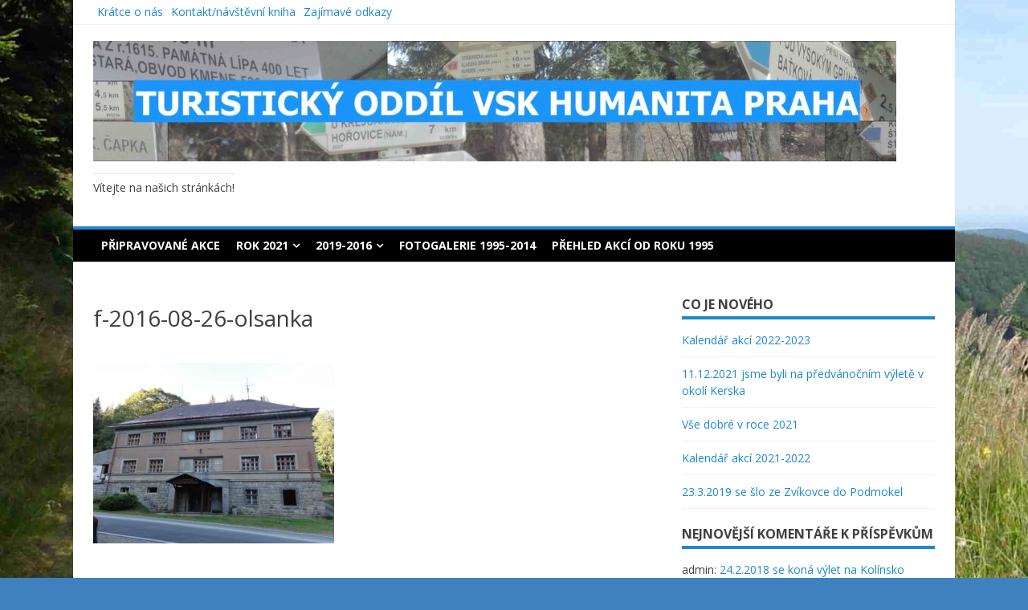

--- FILE ---
content_type: text/html; charset=UTF-8
request_url: https://www.turisti-humanita.cz/rok-2016/08-26-28-2016-kralicky-sneznik/f-2016-08-26-olsanka
body_size: 12863
content:
<!DOCTYPE html>
<html lang="cs">
<head>
<meta charset="UTF-8">
<meta name="viewport" content="width=device-width, initial-scale=1">
<link rel="profile" href="http://gmpg.org/xfn/11">
<link rel="pingback" href="https://www.turisti-humanita.cz/xmlrpc.php">

<title>f-2016-08-26-olsanka</title>
<meta name='robots' content='max-image-preview:large' />
<link rel='dns-prefetch' href='//fonts.googleapis.com' />
<link rel="alternate" type="application/rss+xml" title=" &raquo; RSS zdroj" href="https://www.turisti-humanita.cz/feed" />
<link rel="alternate" type="application/rss+xml" title=" &raquo; RSS komentářů" href="https://www.turisti-humanita.cz/comments/feed" />
<link rel="alternate" type="application/rss+xml" title=" &raquo; RSS komentářů pro f-2016-08-26-olsanka" href="https://www.turisti-humanita.cz/rok-2016/08-26-28-2016-kralicky-sneznik/f-2016-08-26-olsanka/feed" />
<script type="text/javascript">
/* <![CDATA[ */
window._wpemojiSettings = {"baseUrl":"https:\/\/s.w.org\/images\/core\/emoji\/14.0.0\/72x72\/","ext":".png","svgUrl":"https:\/\/s.w.org\/images\/core\/emoji\/14.0.0\/svg\/","svgExt":".svg","source":{"concatemoji":"https:\/\/www.turisti-humanita.cz\/wp-includes\/js\/wp-emoji-release.min.js?ver=dee2a2ba3d2328ba56b1f6bd684ff522"}};
/*! This file is auto-generated */
!function(i,n){var o,s,e;function c(e){try{var t={supportTests:e,timestamp:(new Date).valueOf()};sessionStorage.setItem(o,JSON.stringify(t))}catch(e){}}function p(e,t,n){e.clearRect(0,0,e.canvas.width,e.canvas.height),e.fillText(t,0,0);var t=new Uint32Array(e.getImageData(0,0,e.canvas.width,e.canvas.height).data),r=(e.clearRect(0,0,e.canvas.width,e.canvas.height),e.fillText(n,0,0),new Uint32Array(e.getImageData(0,0,e.canvas.width,e.canvas.height).data));return t.every(function(e,t){return e===r[t]})}function u(e,t,n){switch(t){case"flag":return n(e,"\ud83c\udff3\ufe0f\u200d\u26a7\ufe0f","\ud83c\udff3\ufe0f\u200b\u26a7\ufe0f")?!1:!n(e,"\ud83c\uddfa\ud83c\uddf3","\ud83c\uddfa\u200b\ud83c\uddf3")&&!n(e,"\ud83c\udff4\udb40\udc67\udb40\udc62\udb40\udc65\udb40\udc6e\udb40\udc67\udb40\udc7f","\ud83c\udff4\u200b\udb40\udc67\u200b\udb40\udc62\u200b\udb40\udc65\u200b\udb40\udc6e\u200b\udb40\udc67\u200b\udb40\udc7f");case"emoji":return!n(e,"\ud83e\udef1\ud83c\udffb\u200d\ud83e\udef2\ud83c\udfff","\ud83e\udef1\ud83c\udffb\u200b\ud83e\udef2\ud83c\udfff")}return!1}function f(e,t,n){var r="undefined"!=typeof WorkerGlobalScope&&self instanceof WorkerGlobalScope?new OffscreenCanvas(300,150):i.createElement("canvas"),a=r.getContext("2d",{willReadFrequently:!0}),o=(a.textBaseline="top",a.font="600 32px Arial",{});return e.forEach(function(e){o[e]=t(a,e,n)}),o}function t(e){var t=i.createElement("script");t.src=e,t.defer=!0,i.head.appendChild(t)}"undefined"!=typeof Promise&&(o="wpEmojiSettingsSupports",s=["flag","emoji"],n.supports={everything:!0,everythingExceptFlag:!0},e=new Promise(function(e){i.addEventListener("DOMContentLoaded",e,{once:!0})}),new Promise(function(t){var n=function(){try{var e=JSON.parse(sessionStorage.getItem(o));if("object"==typeof e&&"number"==typeof e.timestamp&&(new Date).valueOf()<e.timestamp+604800&&"object"==typeof e.supportTests)return e.supportTests}catch(e){}return null}();if(!n){if("undefined"!=typeof Worker&&"undefined"!=typeof OffscreenCanvas&&"undefined"!=typeof URL&&URL.createObjectURL&&"undefined"!=typeof Blob)try{var e="postMessage("+f.toString()+"("+[JSON.stringify(s),u.toString(),p.toString()].join(",")+"));",r=new Blob([e],{type:"text/javascript"}),a=new Worker(URL.createObjectURL(r),{name:"wpTestEmojiSupports"});return void(a.onmessage=function(e){c(n=e.data),a.terminate(),t(n)})}catch(e){}c(n=f(s,u,p))}t(n)}).then(function(e){for(var t in e)n.supports[t]=e[t],n.supports.everything=n.supports.everything&&n.supports[t],"flag"!==t&&(n.supports.everythingExceptFlag=n.supports.everythingExceptFlag&&n.supports[t]);n.supports.everythingExceptFlag=n.supports.everythingExceptFlag&&!n.supports.flag,n.DOMReady=!1,n.readyCallback=function(){n.DOMReady=!0}}).then(function(){return e}).then(function(){var e;n.supports.everything||(n.readyCallback(),(e=n.source||{}).concatemoji?t(e.concatemoji):e.wpemoji&&e.twemoji&&(t(e.twemoji),t(e.wpemoji)))}))}((window,document),window._wpemojiSettings);
/* ]]> */
</script>
<link rel='stylesheet' id='twb-open-sans-css' href='https://fonts.googleapis.com/css?family=Open+Sans%3A300%2C400%2C500%2C600%2C700%2C800&#038;display=swap&#038;ver=dee2a2ba3d2328ba56b1f6bd684ff522' type='text/css' media='all' />
<link rel='stylesheet' id='twbbwg-global-css' href='https://www.turisti-humanita.cz/wp-content/plugins/photo-gallery/booster/assets/css/global.css?ver=1.0.0' type='text/css' media='all' />
<style id='wp-emoji-styles-inline-css' type='text/css'>

	img.wp-smiley, img.emoji {
		display: inline !important;
		border: none !important;
		box-shadow: none !important;
		height: 1em !important;
		width: 1em !important;
		margin: 0 0.07em !important;
		vertical-align: -0.1em !important;
		background: none !important;
		padding: 0 !important;
	}
</style>
<link rel='stylesheet' id='wp-block-library-css' href='https://www.turisti-humanita.cz/wp-includes/css/dist/block-library/style.min.css?ver=dee2a2ba3d2328ba56b1f6bd684ff522' type='text/css' media='all' />
<style id='classic-theme-styles-inline-css' type='text/css'>
/*! This file is auto-generated */
.wp-block-button__link{color:#fff;background-color:#32373c;border-radius:9999px;box-shadow:none;text-decoration:none;padding:calc(.667em + 2px) calc(1.333em + 2px);font-size:1.125em}.wp-block-file__button{background:#32373c;color:#fff;text-decoration:none}
</style>
<style id='global-styles-inline-css' type='text/css'>
body{--wp--preset--color--black: #000000;--wp--preset--color--cyan-bluish-gray: #abb8c3;--wp--preset--color--white: #ffffff;--wp--preset--color--pale-pink: #f78da7;--wp--preset--color--vivid-red: #cf2e2e;--wp--preset--color--luminous-vivid-orange: #ff6900;--wp--preset--color--luminous-vivid-amber: #fcb900;--wp--preset--color--light-green-cyan: #7bdcb5;--wp--preset--color--vivid-green-cyan: #00d084;--wp--preset--color--pale-cyan-blue: #8ed1fc;--wp--preset--color--vivid-cyan-blue: #0693e3;--wp--preset--color--vivid-purple: #9b51e0;--wp--preset--gradient--vivid-cyan-blue-to-vivid-purple: linear-gradient(135deg,rgba(6,147,227,1) 0%,rgb(155,81,224) 100%);--wp--preset--gradient--light-green-cyan-to-vivid-green-cyan: linear-gradient(135deg,rgb(122,220,180) 0%,rgb(0,208,130) 100%);--wp--preset--gradient--luminous-vivid-amber-to-luminous-vivid-orange: linear-gradient(135deg,rgba(252,185,0,1) 0%,rgba(255,105,0,1) 100%);--wp--preset--gradient--luminous-vivid-orange-to-vivid-red: linear-gradient(135deg,rgba(255,105,0,1) 0%,rgb(207,46,46) 100%);--wp--preset--gradient--very-light-gray-to-cyan-bluish-gray: linear-gradient(135deg,rgb(238,238,238) 0%,rgb(169,184,195) 100%);--wp--preset--gradient--cool-to-warm-spectrum: linear-gradient(135deg,rgb(74,234,220) 0%,rgb(151,120,209) 20%,rgb(207,42,186) 40%,rgb(238,44,130) 60%,rgb(251,105,98) 80%,rgb(254,248,76) 100%);--wp--preset--gradient--blush-light-purple: linear-gradient(135deg,rgb(255,206,236) 0%,rgb(152,150,240) 100%);--wp--preset--gradient--blush-bordeaux: linear-gradient(135deg,rgb(254,205,165) 0%,rgb(254,45,45) 50%,rgb(107,0,62) 100%);--wp--preset--gradient--luminous-dusk: linear-gradient(135deg,rgb(255,203,112) 0%,rgb(199,81,192) 50%,rgb(65,88,208) 100%);--wp--preset--gradient--pale-ocean: linear-gradient(135deg,rgb(255,245,203) 0%,rgb(182,227,212) 50%,rgb(51,167,181) 100%);--wp--preset--gradient--electric-grass: linear-gradient(135deg,rgb(202,248,128) 0%,rgb(113,206,126) 100%);--wp--preset--gradient--midnight: linear-gradient(135deg,rgb(2,3,129) 0%,rgb(40,116,252) 100%);--wp--preset--font-size--small: 13px;--wp--preset--font-size--medium: 20px;--wp--preset--font-size--large: 36px;--wp--preset--font-size--x-large: 42px;--wp--preset--spacing--20: 0.44rem;--wp--preset--spacing--30: 0.67rem;--wp--preset--spacing--40: 1rem;--wp--preset--spacing--50: 1.5rem;--wp--preset--spacing--60: 2.25rem;--wp--preset--spacing--70: 3.38rem;--wp--preset--spacing--80: 5.06rem;--wp--preset--shadow--natural: 6px 6px 9px rgba(0, 0, 0, 0.2);--wp--preset--shadow--deep: 12px 12px 50px rgba(0, 0, 0, 0.4);--wp--preset--shadow--sharp: 6px 6px 0px rgba(0, 0, 0, 0.2);--wp--preset--shadow--outlined: 6px 6px 0px -3px rgba(255, 255, 255, 1), 6px 6px rgba(0, 0, 0, 1);--wp--preset--shadow--crisp: 6px 6px 0px rgba(0, 0, 0, 1);}:where(.is-layout-flex){gap: 0.5em;}:where(.is-layout-grid){gap: 0.5em;}body .is-layout-flow > .alignleft{float: left;margin-inline-start: 0;margin-inline-end: 2em;}body .is-layout-flow > .alignright{float: right;margin-inline-start: 2em;margin-inline-end: 0;}body .is-layout-flow > .aligncenter{margin-left: auto !important;margin-right: auto !important;}body .is-layout-constrained > .alignleft{float: left;margin-inline-start: 0;margin-inline-end: 2em;}body .is-layout-constrained > .alignright{float: right;margin-inline-start: 2em;margin-inline-end: 0;}body .is-layout-constrained > .aligncenter{margin-left: auto !important;margin-right: auto !important;}body .is-layout-constrained > :where(:not(.alignleft):not(.alignright):not(.alignfull)){max-width: var(--wp--style--global--content-size);margin-left: auto !important;margin-right: auto !important;}body .is-layout-constrained > .alignwide{max-width: var(--wp--style--global--wide-size);}body .is-layout-flex{display: flex;}body .is-layout-flex{flex-wrap: wrap;align-items: center;}body .is-layout-flex > *{margin: 0;}body .is-layout-grid{display: grid;}body .is-layout-grid > *{margin: 0;}:where(.wp-block-columns.is-layout-flex){gap: 2em;}:where(.wp-block-columns.is-layout-grid){gap: 2em;}:where(.wp-block-post-template.is-layout-flex){gap: 1.25em;}:where(.wp-block-post-template.is-layout-grid){gap: 1.25em;}.has-black-color{color: var(--wp--preset--color--black) !important;}.has-cyan-bluish-gray-color{color: var(--wp--preset--color--cyan-bluish-gray) !important;}.has-white-color{color: var(--wp--preset--color--white) !important;}.has-pale-pink-color{color: var(--wp--preset--color--pale-pink) !important;}.has-vivid-red-color{color: var(--wp--preset--color--vivid-red) !important;}.has-luminous-vivid-orange-color{color: var(--wp--preset--color--luminous-vivid-orange) !important;}.has-luminous-vivid-amber-color{color: var(--wp--preset--color--luminous-vivid-amber) !important;}.has-light-green-cyan-color{color: var(--wp--preset--color--light-green-cyan) !important;}.has-vivid-green-cyan-color{color: var(--wp--preset--color--vivid-green-cyan) !important;}.has-pale-cyan-blue-color{color: var(--wp--preset--color--pale-cyan-blue) !important;}.has-vivid-cyan-blue-color{color: var(--wp--preset--color--vivid-cyan-blue) !important;}.has-vivid-purple-color{color: var(--wp--preset--color--vivid-purple) !important;}.has-black-background-color{background-color: var(--wp--preset--color--black) !important;}.has-cyan-bluish-gray-background-color{background-color: var(--wp--preset--color--cyan-bluish-gray) !important;}.has-white-background-color{background-color: var(--wp--preset--color--white) !important;}.has-pale-pink-background-color{background-color: var(--wp--preset--color--pale-pink) !important;}.has-vivid-red-background-color{background-color: var(--wp--preset--color--vivid-red) !important;}.has-luminous-vivid-orange-background-color{background-color: var(--wp--preset--color--luminous-vivid-orange) !important;}.has-luminous-vivid-amber-background-color{background-color: var(--wp--preset--color--luminous-vivid-amber) !important;}.has-light-green-cyan-background-color{background-color: var(--wp--preset--color--light-green-cyan) !important;}.has-vivid-green-cyan-background-color{background-color: var(--wp--preset--color--vivid-green-cyan) !important;}.has-pale-cyan-blue-background-color{background-color: var(--wp--preset--color--pale-cyan-blue) !important;}.has-vivid-cyan-blue-background-color{background-color: var(--wp--preset--color--vivid-cyan-blue) !important;}.has-vivid-purple-background-color{background-color: var(--wp--preset--color--vivid-purple) !important;}.has-black-border-color{border-color: var(--wp--preset--color--black) !important;}.has-cyan-bluish-gray-border-color{border-color: var(--wp--preset--color--cyan-bluish-gray) !important;}.has-white-border-color{border-color: var(--wp--preset--color--white) !important;}.has-pale-pink-border-color{border-color: var(--wp--preset--color--pale-pink) !important;}.has-vivid-red-border-color{border-color: var(--wp--preset--color--vivid-red) !important;}.has-luminous-vivid-orange-border-color{border-color: var(--wp--preset--color--luminous-vivid-orange) !important;}.has-luminous-vivid-amber-border-color{border-color: var(--wp--preset--color--luminous-vivid-amber) !important;}.has-light-green-cyan-border-color{border-color: var(--wp--preset--color--light-green-cyan) !important;}.has-vivid-green-cyan-border-color{border-color: var(--wp--preset--color--vivid-green-cyan) !important;}.has-pale-cyan-blue-border-color{border-color: var(--wp--preset--color--pale-cyan-blue) !important;}.has-vivid-cyan-blue-border-color{border-color: var(--wp--preset--color--vivid-cyan-blue) !important;}.has-vivid-purple-border-color{border-color: var(--wp--preset--color--vivid-purple) !important;}.has-vivid-cyan-blue-to-vivid-purple-gradient-background{background: var(--wp--preset--gradient--vivid-cyan-blue-to-vivid-purple) !important;}.has-light-green-cyan-to-vivid-green-cyan-gradient-background{background: var(--wp--preset--gradient--light-green-cyan-to-vivid-green-cyan) !important;}.has-luminous-vivid-amber-to-luminous-vivid-orange-gradient-background{background: var(--wp--preset--gradient--luminous-vivid-amber-to-luminous-vivid-orange) !important;}.has-luminous-vivid-orange-to-vivid-red-gradient-background{background: var(--wp--preset--gradient--luminous-vivid-orange-to-vivid-red) !important;}.has-very-light-gray-to-cyan-bluish-gray-gradient-background{background: var(--wp--preset--gradient--very-light-gray-to-cyan-bluish-gray) !important;}.has-cool-to-warm-spectrum-gradient-background{background: var(--wp--preset--gradient--cool-to-warm-spectrum) !important;}.has-blush-light-purple-gradient-background{background: var(--wp--preset--gradient--blush-light-purple) !important;}.has-blush-bordeaux-gradient-background{background: var(--wp--preset--gradient--blush-bordeaux) !important;}.has-luminous-dusk-gradient-background{background: var(--wp--preset--gradient--luminous-dusk) !important;}.has-pale-ocean-gradient-background{background: var(--wp--preset--gradient--pale-ocean) !important;}.has-electric-grass-gradient-background{background: var(--wp--preset--gradient--electric-grass) !important;}.has-midnight-gradient-background{background: var(--wp--preset--gradient--midnight) !important;}.has-small-font-size{font-size: var(--wp--preset--font-size--small) !important;}.has-medium-font-size{font-size: var(--wp--preset--font-size--medium) !important;}.has-large-font-size{font-size: var(--wp--preset--font-size--large) !important;}.has-x-large-font-size{font-size: var(--wp--preset--font-size--x-large) !important;}
.wp-block-navigation a:where(:not(.wp-element-button)){color: inherit;}
:where(.wp-block-post-template.is-layout-flex){gap: 1.25em;}:where(.wp-block-post-template.is-layout-grid){gap: 1.25em;}
:where(.wp-block-columns.is-layout-flex){gap: 2em;}:where(.wp-block-columns.is-layout-grid){gap: 2em;}
.wp-block-pullquote{font-size: 1.5em;line-height: 1.6;}
</style>
<link rel='stylesheet' id='cptch_stylesheet-css' href='https://www.turisti-humanita.cz/wp-content/plugins/captcha/css/front_end_style.css?ver=4.4.5' type='text/css' media='all' />
<link rel='stylesheet' id='dashicons-css' href='https://www.turisti-humanita.cz/wp-includes/css/dashicons.min.css?ver=dee2a2ba3d2328ba56b1f6bd684ff522' type='text/css' media='all' />
<link rel='stylesheet' id='cptch_desktop_style-css' href='https://www.turisti-humanita.cz/wp-content/plugins/captcha/css/desktop_style.css?ver=4.4.5' type='text/css' media='all' />
<link rel='stylesheet' id='wpdm-font-awesome-css' href='https://www.turisti-humanita.cz/wp-content/plugins/download-manager/assets/fontawesome/css/all.min.css?ver=dee2a2ba3d2328ba56b1f6bd684ff522' type='text/css' media='all' />
<link rel='stylesheet' id='wpdm-frontend-css-css' href='https://www.turisti-humanita.cz/wp-content/plugins/download-manager/assets/bootstrap/css/bootstrap.min.css?ver=dee2a2ba3d2328ba56b1f6bd684ff522' type='text/css' media='all' />
<link rel='stylesheet' id='wpdm-front-css' href='https://www.turisti-humanita.cz/wp-content/plugins/download-manager/assets/css/front.css?ver=dee2a2ba3d2328ba56b1f6bd684ff522' type='text/css' media='all' />
<link rel='stylesheet' id='bwg_fonts-css' href='https://www.turisti-humanita.cz/wp-content/plugins/photo-gallery/css/bwg-fonts/fonts.css?ver=0.0.1' type='text/css' media='all' />
<link rel='stylesheet' id='sumoselect-css' href='https://www.turisti-humanita.cz/wp-content/plugins/photo-gallery/css/sumoselect.min.css?ver=3.4.6' type='text/css' media='all' />
<link rel='stylesheet' id='mCustomScrollbar-css' href='https://www.turisti-humanita.cz/wp-content/plugins/photo-gallery/css/jquery.mCustomScrollbar.min.css?ver=3.1.5' type='text/css' media='all' />
<link rel='stylesheet' id='bwg_frontend-css' href='https://www.turisti-humanita.cz/wp-content/plugins/photo-gallery/css/styles.min.css?ver=1.8.22' type='text/css' media='all' />
<link rel='stylesheet' id='matata-style-css' href='https://www.turisti-humanita.cz/wp-content/themes/matata/style.css?ver=dee2a2ba3d2328ba56b1f6bd684ff522' type='text/css' media='all' />
<link rel='stylesheet' id='matata_google_fonts-css' href='//fonts.googleapis.com/css?family=Open+Sans&#038;ver=dee2a2ba3d2328ba56b1f6bd684ff522' type='text/css' media='all' />
<link rel='stylesheet' id='matata-fontawesome-css' href='https://www.turisti-humanita.cz/wp-content/themes/matata/fontawesome/css/font-awesome.css?ver=4.5.0' type='text/css' media='all' />
<link rel='stylesheet' id='tablepress-default-css' href='https://www.turisti-humanita.cz/wp-content/plugins/tablepress/css/build/default.css?ver=2.2.5' type='text/css' media='all' />
<script type="text/javascript" src="https://www.turisti-humanita.cz/wp-includes/js/jquery/jquery.min.js?ver=3.7.1" id="jquery-core-js"></script>
<script type="text/javascript" src="https://www.turisti-humanita.cz/wp-includes/js/jquery/jquery-migrate.min.js?ver=3.4.1" id="jquery-migrate-js"></script>
<script type="text/javascript" src="https://www.turisti-humanita.cz/wp-content/plugins/photo-gallery/booster/assets/js/circle-progress.js?ver=1.2.2" id="twbbwg-circle-js"></script>
<script type="text/javascript" id="twbbwg-global-js-extra">
/* <![CDATA[ */
var twb = {"nonce":"89f1d95ef5","ajax_url":"https:\/\/www.turisti-humanita.cz\/wp-admin\/admin-ajax.php","plugin_url":"https:\/\/www.turisti-humanita.cz\/wp-content\/plugins\/photo-gallery\/booster","href":"https:\/\/www.turisti-humanita.cz\/wp-admin\/admin.php?page=twbbwg_photo-gallery"};
var twb = {"nonce":"89f1d95ef5","ajax_url":"https:\/\/www.turisti-humanita.cz\/wp-admin\/admin-ajax.php","plugin_url":"https:\/\/www.turisti-humanita.cz\/wp-content\/plugins\/photo-gallery\/booster","href":"https:\/\/www.turisti-humanita.cz\/wp-admin\/admin.php?page=twbbwg_photo-gallery"};
/* ]]> */
</script>
<script type="text/javascript" src="https://www.turisti-humanita.cz/wp-content/plugins/photo-gallery/booster/assets/js/global.js?ver=1.0.0" id="twbbwg-global-js"></script>
<script type="text/javascript" src="https://www.turisti-humanita.cz/wp-content/plugins/download-manager/assets/bootstrap/js/popper.min.js?ver=dee2a2ba3d2328ba56b1f6bd684ff522" id="wpdm-poper-js"></script>
<script type="text/javascript" src="https://www.turisti-humanita.cz/wp-content/plugins/download-manager/assets/bootstrap/js/bootstrap.min.js?ver=dee2a2ba3d2328ba56b1f6bd684ff522" id="wpdm-frontend-js-js"></script>
<script type="text/javascript" id="wpdm-frontjs-js-extra">
/* <![CDATA[ */
var wpdm_url = {"home":"https:\/\/www.turisti-humanita.cz\/","site":"https:\/\/www.turisti-humanita.cz\/","ajax":"https:\/\/www.turisti-humanita.cz\/wp-admin\/admin-ajax.php"};
var wpdm_js = {"spinner":"<i class=\"fas fa-sun fa-spin\"><\/i>","client_id":"2ee6736a622807de43c0ce8ae821da98"};
var wpdm_strings = {"pass_var":"Password Verified!","pass_var_q":"Please click following button to start download.","start_dl":"Start Download"};
/* ]]> */
</script>
<script type="text/javascript" src="https://www.turisti-humanita.cz/wp-content/plugins/download-manager/assets/js/front.js?ver=3.2.89" id="wpdm-frontjs-js"></script>
<script type="text/javascript" src="https://www.turisti-humanita.cz/wp-content/plugins/photo-gallery/js/jquery.sumoselect.min.js?ver=3.4.6" id="sumoselect-js"></script>
<script type="text/javascript" src="https://www.turisti-humanita.cz/wp-content/plugins/photo-gallery/js/tocca.min.js?ver=2.0.9" id="bwg_mobile-js"></script>
<script type="text/javascript" src="https://www.turisti-humanita.cz/wp-content/plugins/photo-gallery/js/jquery.mCustomScrollbar.concat.min.js?ver=3.1.5" id="mCustomScrollbar-js"></script>
<script type="text/javascript" src="https://www.turisti-humanita.cz/wp-content/plugins/photo-gallery/js/jquery.fullscreen.min.js?ver=0.6.0" id="jquery-fullscreen-js"></script>
<script type="text/javascript" id="bwg_frontend-js-extra">
/* <![CDATA[ */
var bwg_objectsL10n = {"bwg_field_required":"je povinn\u00e9 pole.","bwg_mail_validation":"Toto nen\u00ed platn\u00e1 e-mailov\u00e1 adresa.","bwg_search_result":"Nejsou \u017e\u00e1dn\u00e9 sn\u00edmky, kter\u00e9 odpov\u00eddaj\u00ed zadan\u00fdm.","bwg_select_tag":"Select Tag","bwg_order_by":"Order By","bwg_search":"Hledat","bwg_show_ecommerce":"Show Ecommerce","bwg_hide_ecommerce":"Hide Ecommerce","bwg_show_comments":"Zobrazit koment\u00e1\u0159e","bwg_hide_comments":"Skr\u00fdt koment\u00e1\u0159e","bwg_restore":"Obnovit","bwg_maximize":"Maximalizovat","bwg_fullscreen":"Cel\u00e1 obrazovka","bwg_exit_fullscreen":"Ukon\u010dete cel\u00e1 obrazovka","bwg_search_tag":"SEARCH...","bwg_tag_no_match":"No tags found","bwg_all_tags_selected":"All tags selected","bwg_tags_selected":"tags selected","play":"P\u0159ehr\u00e1t","pause":"Pauza","is_pro":"","bwg_play":"P\u0159ehr\u00e1t","bwg_pause":"Pauza","bwg_hide_info":"Skr\u00fdt","bwg_show_info":"Zobrazit informace","bwg_hide_rating":"Hide rating","bwg_show_rating":"Show rating","ok":"Ok","cancel":"Cancel","select_all":"Select all","lazy_load":"0","lazy_loader":"https:\/\/www.turisti-humanita.cz\/wp-content\/plugins\/photo-gallery\/images\/ajax_loader.png","front_ajax":"0","bwg_tag_see_all":"see all tags","bwg_tag_see_less":"see less tags"};
/* ]]> */
</script>
<script type="text/javascript" src="https://www.turisti-humanita.cz/wp-content/plugins/photo-gallery/js/scripts.min.js?ver=1.8.22" id="bwg_frontend-js"></script>
<link rel="https://api.w.org/" href="https://www.turisti-humanita.cz/wp-json/" /><link rel="alternate" type="application/json" href="https://www.turisti-humanita.cz/wp-json/wp/v2/media/538" /><link rel="EditURI" type="application/rsd+xml" title="RSD" href="https://www.turisti-humanita.cz/xmlrpc.php?rsd" />

<link rel='shortlink' href='https://www.turisti-humanita.cz/?p=538' />
<link rel="alternate" type="application/json+oembed" href="https://www.turisti-humanita.cz/wp-json/oembed/1.0/embed?url=https%3A%2F%2Fwww.turisti-humanita.cz%2Frok-2016%2F08-26-28-2016-kralicky-sneznik%2Ff-2016-08-26-olsanka" />
<link rel="alternate" type="text/xml+oembed" href="https://www.turisti-humanita.cz/wp-json/oembed/1.0/embed?url=https%3A%2F%2Fwww.turisti-humanita.cz%2Frok-2016%2F08-26-28-2016-kralicky-sneznik%2Ff-2016-08-26-olsanka&#038;format=xml" />
<!--  Internal Styles --><style type="text/css">button,input[type="button"],input[type="reset"],input[type="submit"]{background: #1e88ce;}
    #masthead nav{border-top: 4px solid #1e88ce;}
    a{color: #1e88ce;}
    .main-navigation li:hover > a,.main-navigation li.focus > a,.main-navigation .current_page_item > a,.main-navigation .current-menu-item > a,.main-navigation .current_page_ancestor > a,.main-navigation .current-menu-ancestor > a,.posts-navigation .nav-previous a,.posts-navigation .nav-next a,a.more-link,#comments .reply a {background-color: #1e88ce;}
    .widget .widget-title{border-bottom: 4px solid #1e88ce;}</style>
    <style type="text/css">.recentcomments a{display:inline !important;padding:0 !important;margin:0 !important;}</style><style type="text/css">.broken_link, a.broken_link {
	text-decoration: line-through;
}</style><style type="text/css" id="custom-background-css">
body.custom-background { background-color: #3d82bf; background-image: url("https://www.turisti-humanita.cz/wp-content/uploads/2016/09/pozadí.jpg"); background-position: left top; background-size: cover; background-repeat: no-repeat; background-attachment: fixed; }
</style>
	<link rel="icon" href="https://www.turisti-humanita.cz/wp-content/uploads/2017/06/favicon-150x150.jpg" sizes="32x32" />
<link rel="icon" href="https://www.turisti-humanita.cz/wp-content/uploads/2017/06/favicon.jpg" sizes="192x192" />
<link rel="apple-touch-icon" href="https://www.turisti-humanita.cz/wp-content/uploads/2017/06/favicon.jpg" />
<meta name="msapplication-TileImage" content="https://www.turisti-humanita.cz/wp-content/uploads/2017/06/favicon.jpg" />
<meta name="generator" content="WordPress Download Manager 3.2.89" />
                <style>
        /* WPDM Link Template Styles */        </style>
                <style>

            :root {
                --color-primary: #4a8eff;
                --color-primary-rgb: 74, 142, 255;
                --color-primary-hover: #5998ff;
                --color-primary-active: #3281ff;
                --color-secondary: #6c757d;
                --color-secondary-rgb: 108, 117, 125;
                --color-secondary-hover: #6c757d;
                --color-secondary-active: #6c757d;
                --color-success: #018e11;
                --color-success-rgb: 1, 142, 17;
                --color-success-hover: #0aad01;
                --color-success-active: #0c8c01;
                --color-info: #2CA8FF;
                --color-info-rgb: 44, 168, 255;
                --color-info-hover: #2CA8FF;
                --color-info-active: #2CA8FF;
                --color-warning: #FFB236;
                --color-warning-rgb: 255, 178, 54;
                --color-warning-hover: #FFB236;
                --color-warning-active: #FFB236;
                --color-danger: #ff5062;
                --color-danger-rgb: 255, 80, 98;
                --color-danger-hover: #ff5062;
                --color-danger-active: #ff5062;
                --color-green: #30b570;
                --color-blue: #0073ff;
                --color-purple: #8557D3;
                --color-red: #ff5062;
                --color-muted: rgba(69, 89, 122, 0.6);
                --wpdm-font: "Rubik", -apple-system, BlinkMacSystemFont, "Segoe UI", Roboto, Helvetica, Arial, sans-serif, "Apple Color Emoji", "Segoe UI Emoji", "Segoe UI Symbol";
            }

            .wpdm-download-link.btn.btn-primary {
                border-radius: 4px;
            }


        </style>
        </head>

<body class="attachment attachment-template-default attachmentid-538 attachment-jpeg custom-background ">
<div id="page" class="site">
	<a class="skip-link screen-reader-text" href="#content">Skip to content</a>

	<header id="masthead" class="site-header" role="banner">
		<div class="top-bar clear">
			<div class="top-menu">
				<div class="menu-vedlejsi-menu-container"><ul id="menu-vedlejsi-menu" class="menu"><li id="menu-item-85" class="menu-item menu-item-type-post_type menu-item-object-page menu-item-85"><a href="https://www.turisti-humanita.cz/o-nas">Krátce o nás</a></li>
<li id="menu-item-84" class="menu-item menu-item-type-post_type menu-item-object-page menu-item-84"><a href="https://www.turisti-humanita.cz/kontakt">Kontakt/návštěvní kniha</a></li>
<li id="menu-item-245" class="menu-item menu-item-type-post_type menu-item-object-page menu-item-has-children menu-item-245"><a href="https://www.turisti-humanita.cz/zajimave-odkazy">Zajímavé odkazy</a>
<ul class="sub-menu">
	<li id="menu-item-356" class="menu-item menu-item-type-post_type menu-item-object-page menu-item-356"><a href="https://www.turisti-humanita.cz/zajimave-odkazy/historie">Historie</a></li>
	<li id="menu-item-355" class="menu-item menu-item-type-post_type menu-item-object-page menu-item-355"><a href="https://www.turisti-humanita.cz/zajimave-odkazy/muzea">Muzea</a></li>
	<li id="menu-item-354" class="menu-item menu-item-type-post_type menu-item-object-page menu-item-354"><a href="https://www.turisti-humanita.cz/zajimave-odkazy/pro-deti">Pro děti</a></li>
	<li id="menu-item-353" class="menu-item menu-item-type-post_type menu-item-object-page menu-item-353"><a href="https://www.turisti-humanita.cz/zajimave-odkazy/regiony">Regiony</a></li>
	<li id="menu-item-352" class="menu-item menu-item-type-post_type menu-item-object-page menu-item-352"><a href="https://www.turisti-humanita.cz/zajimave-odkazy/ruzne">Různé</a></li>
</ul>
</li>
</ul></div>			</div>
					</div>
		<div class="site-branding">

						<a href="https://www.turisti-humanita.cz/" rel="home">
				<img src="https://www.turisti-humanita.cz/wp-content/uploads/2016/10/cropped-těpán-test-1-1.jpg" width="1000" height="150" alt="">
			</a>
			
			
							<p class="site-title"><a href="https://www.turisti-humanita.cz/" rel="home"></a></p>
							<p class="site-description">Vítejte na našich stránkách!</p>
					</div><!-- .site-branding -->

		<nav id="site-navigation" class="main-navigation" role="navigation">
			<button class="menu-toggle" aria-controls="primary-menu" aria-expanded="false"><i class="fa fa-list-ul fa-2x"></i></button>
			<div class="menu-hlavni-menu-container"><ul id="primary-menu" class="menu"><li id="menu-item-37" class="menu-item menu-item-type-post_type menu-item-object-page menu-item-37"><a href="https://www.turisti-humanita.cz/kalendar-akci">Připravované akce</a></li>
<li id="menu-item-3161" class="menu-item menu-item-type-post_type menu-item-object-page menu-item-has-children menu-item-3161"><a href="https://www.turisti-humanita.cz/rok-2021">Rok 2021</a>
<ul class="sub-menu">
	<li id="menu-item-3170" class="menu-item menu-item-type-post_type menu-item-object-page menu-item-3170"><a href="https://www.turisti-humanita.cz/rok-2021/12-11-2021-vanocni-putovani-po-stopach-bohumila-hrabala">12-11-2021 Vánoční putování po stopách Bohumila Hrabala</a></li>
</ul>
</li>
<li id="menu-item-3319" class="menu-item menu-item-type-post_type menu-item-object-page menu-item-has-children menu-item-3319"><a href="https://www.turisti-humanita.cz/2019-2016">2019-2016</a>
<ul class="sub-menu">
	<li id="menu-item-2862" class="menu-item menu-item-type-post_type menu-item-object-page menu-item-has-children menu-item-2862"><a href="https://www.turisti-humanita.cz/rok-2019">Rok 2019</a>
	<ul class="sub-menu">
		<li id="menu-item-3027" class="menu-item menu-item-type-post_type menu-item-object-page menu-item-3027"><a href="https://www.turisti-humanita.cz/rok-2019/03-23-2019-k-pokladu-davnych-keltu-pres-skryjska-jezirka">03-23-2019 K pokladu dávných Keltů přes Skryjská jezírka</a></li>
		<li id="menu-item-2970" class="menu-item menu-item-type-post_type menu-item-object-page menu-item-2970"><a href="https://www.turisti-humanita.cz/rok-2019/02-09-2019-na-pivo-do-klastera">02-09-2019 Na pivo do Kláštera</a></li>
	</ul>
</li>
	<li id="menu-item-2266" class="menu-item menu-item-type-post_type menu-item-object-page menu-item-has-children menu-item-2266"><a href="https://www.turisti-humanita.cz/rok-2018">Rok 2018</a>
	<ul class="sub-menu">
		<li id="menu-item-2901" class="menu-item menu-item-type-post_type menu-item-object-page menu-item-2901"><a href="https://www.turisti-humanita.cz/rok-2018/12-08-2018-kolem-lanske-obory-do-krivoklatu">12-08-2018 Kolem Lánské obory do Křivoklátu</a></li>
		<li id="menu-item-2821" class="menu-item menu-item-type-post_type menu-item-object-page menu-item-2821"><a href="https://www.turisti-humanita.cz/rok-2018/07-21-24-2018-jeseniky">07-21-24-2018 Jeseníky</a></li>
		<li id="menu-item-2646" class="menu-item menu-item-type-post_type menu-item-object-page menu-item-2646"><a href="https://www.turisti-humanita.cz/rok-2018/06-23-24-2018-30-let-humanity">06-23-24-2018 30 let Humanity</a></li>
		<li id="menu-item-2612" class="menu-item menu-item-type-post_type menu-item-object-page menu-item-2612"><a href="https://www.turisti-humanita.cz/rok-2018/06-16-2018-do-sloupskeho-skalniho-mesta">06-16-2018 Do Sloupského skalního města</a></li>
		<li id="menu-item-2521" class="menu-item menu-item-type-post_type menu-item-object-page menu-item-2521"><a href="https://www.turisti-humanita.cz/03-30-04-02-2018-velikonoce-kladska">03-30/04-02-2018 Velikonoce Kladská</a></li>
		<li id="menu-item-2495" class="menu-item menu-item-type-post_type menu-item-object-page menu-item-2495"><a href="https://www.turisti-humanita.cz/rok-2018/03-24-2018-okolim-sedlcan">03-24-2018 Okolím Sedlčan</a></li>
		<li id="menu-item-2429" class="menu-item menu-item-type-post_type menu-item-object-page menu-item-2429"><a href="https://www.turisti-humanita.cz/rok-2018/03-17-2018-k-pramenum-rokytky">03-17-2018 K pramenům Rokytky</a></li>
		<li id="menu-item-2405" class="menu-item menu-item-type-post_type menu-item-object-page menu-item-2405"><a href="https://www.turisti-humanita.cz/rok-2018/02-24-2018-ze-suchdola-do-kolina">02-24-2018 Ze Suchdola do Kolína</a></li>
		<li id="menu-item-2320" class="menu-item menu-item-type-post_type menu-item-object-page menu-item-2320"><a href="https://www.turisti-humanita.cz/rok-2018/01-13-2018-okolim-uhlirskych-janovic">01-13-2018 Okolím Uhlířských Janovic</a></li>
	</ul>
</li>
	<li id="menu-item-960" class="menu-item menu-item-type-post_type menu-item-object-page menu-item-has-children menu-item-960"><a href="https://www.turisti-humanita.cz/rok-2017">Rok 2017</a>
	<ul class="sub-menu">
		<li id="menu-item-2253" class="menu-item menu-item-type-post_type menu-item-object-page menu-item-2253"><a href="https://www.turisti-humanita.cz/rok-2017/12-16-2017-mnisek-pod-brdy-a-capkova-strz">12-16-2017 Mníšek pod Brdy a Čapkova Strž</a></li>
		<li id="menu-item-2229" class="menu-item menu-item-type-post_type menu-item-object-page menu-item-2229"><a href="https://www.turisti-humanita.cz/rok-2017/12-09-2017-z-mnisku-do-liberce">12-09-2017 Z Mníšku do Liberce</a></li>
		<li id="menu-item-2130" class="menu-item menu-item-type-post_type menu-item-object-page menu-item-2130"><a href="https://www.turisti-humanita.cz/rok-2017/11-11-2017-z-jincu-do-podlesi">11-11-2017 Z Jinců do Podlesí</a></li>
		<li id="menu-item-1995" class="menu-item menu-item-type-post_type menu-item-object-page menu-item-1995"><a href="https://www.turisti-humanita.cz/rok-2017/10-14-2017-hornicke-sudety-aneb-vylet-za-zmizelym-mostem">10-14-2017 Hornické Sudety aneb výlet za zmizelým Mostem</a></li>
		<li id="menu-item-1826" class="menu-item menu-item-type-post_type menu-item-object-page menu-item-1826"><a href="https://www.turisti-humanita.cz/rok-2017/08-31-09-03-2017-slezske-beskydy">08-31-09-03-2017 Slezské (Těšínské) Beskydy</a></li>
		<li id="menu-item-1693" class="menu-item menu-item-type-post_type menu-item-object-page menu-item-1693"><a href="https://www.turisti-humanita.cz/rok-2017/08-04-07-2017-moravskoslezske-beskydy-a-mionsi">08-04-07-2017 Moravskoslezské Beskydy a Mionší</a></li>
		<li id="menu-item-1716" class="menu-item menu-item-type-post_type menu-item-object-page menu-item-1716"><a href="https://www.turisti-humanita.cz/rok-2017/07-05-09-2017-z-havlickova-brodu-do-breznice-nebo-az-do-prahy-na-kolech">07-05-09-2017 Z Havlíčkova Brodu do Březnice (nebo až do Prahy) na kolech</a></li>
		<li id="menu-item-1665" class="menu-item menu-item-type-post_type menu-item-object-page menu-item-1665"><a href="https://www.turisti-humanita.cz/rok-2017/06-24-2017-na-hreben-krusnych-hor">06-24-2017 Na hřeben Krušných hor</a></li>
		<li id="menu-item-1591" class="menu-item menu-item-type-post_type menu-item-object-page menu-item-1591"><a href="https://www.turisti-humanita.cz/rok-2017/06-17-2017-putovani-za-viny-brany-cech">06-17-2017 Putování za víny Brány Čech</a></li>
		<li id="menu-item-1546" class="menu-item menu-item-type-post_type menu-item-object-page menu-item-1546"><a href="https://www.turisti-humanita.cz/rok-2017/05-20-2017-ceske-stredohori">05-20-2017 České středohoří</a></li>
		<li id="menu-item-1469" class="menu-item menu-item-type-post_type menu-item-object-page menu-item-1469"><a href="https://www.turisti-humanita.cz/rok-2017/04-22-2017-dzbansko">04-22-2017 Džbánsko</a></li>
		<li id="menu-item-1427" class="menu-item menu-item-type-post_type menu-item-object-page menu-item-1427"><a href="https://www.turisti-humanita.cz/rok-2017/04-14-17-2017-velikonoce-bystrice-nad-pernstejnem">04-14-17-2017 Velikonoce Bystřice nad Pernštejnem</a></li>
		<li id="menu-item-1309" class="menu-item menu-item-type-post_type menu-item-object-page menu-item-1309"><a href="https://www.turisti-humanita.cz/rok-2017/03-25-2017-na-olymp-brd">03-25-2017 Na Olymp Brd</a></li>
		<li id="menu-item-1189" class="menu-item menu-item-type-post_type menu-item-object-page menu-item-1189"><a href="https://www.turisti-humanita.cz/rok-2017/02-18-2017-z-horomeric-do-bustehradu">02-18-2017 Z Horoměřic do Buštěhradu</a></li>
		<li id="menu-item-1103" class="menu-item menu-item-type-post_type menu-item-object-page menu-item-1103"><a href="https://www.turisti-humanita.cz/rok-2017/0102-2017-bezkarske-vylety">01/02-2017 Běžkařské výlety</a></li>
		<li id="menu-item-1024" class="menu-item menu-item-type-post_type menu-item-object-page menu-item-1024"><a href="https://www.turisti-humanita.cz/rok-2017/01-14-2017-po-stopach-praotce-cecha">01-14-2017 Po stopách praotce Čecha</a></li>
	</ul>
</li>
	<li id="menu-item-29" class="menu-item menu-item-type-post_type menu-item-object-page menu-item-has-children menu-item-29"><a href="https://www.turisti-humanita.cz/rok-2016">Rok 2016</a>
	<ul class="sub-menu">
		<li id="menu-item-929" class="menu-item menu-item-type-post_type menu-item-object-page menu-item-929"><a href="https://www.turisti-humanita.cz/rok-2016/12-10-2016-melnicka-zastaveni">12-10-2016 Mělnická zastavení</a></li>
		<li id="menu-item-810" class="menu-item menu-item-type-post_type menu-item-object-page menu-item-810"><a href="https://www.turisti-humanita.cz/rok-2016/11-05-2016-z-jablonce-nad-nisou-do-liberce">11-05-2016 Z Jablonce nad Nisou do Liberce</a></li>
		<li id="menu-item-611" class="menu-item menu-item-type-post_type menu-item-object-page menu-item-611"><a href="https://www.turisti-humanita.cz/rok-2016/10-08-2016-krivoklatsko">10-08-2016 Křivoklátsko</a></li>
		<li id="menu-item-550" class="menu-item menu-item-type-post_type menu-item-object-page menu-item-550"><a href="https://www.turisti-humanita.cz/rok-2016/08-26-28-2016-kralicky-sneznik">08-26-28-2016 Králický Sněžník</a></li>
		<li id="menu-item-650" class="menu-item menu-item-type-post_type menu-item-object-page menu-item-650"><a href="https://www.turisti-humanita.cz/rok-2016/07-02-06-2016-kola-vychodni-cechy">07-02-06-2016 Kola východní Čechy</a></li>
		<li id="menu-item-170" class="menu-item menu-item-type-post_type menu-item-object-page menu-item-170"><a href="https://www.turisti-humanita.cz/rok-2016/06-17-19-2016-kasperska-vrchovina">06-17-19-2016 Kašperská vrchovina</a></li>
		<li id="menu-item-127" class="menu-item menu-item-type-post_type menu-item-object-page menu-item-127"><a href="https://www.turisti-humanita.cz/rok-2016/06-11-2016-ze-svetle-nad-sazavou-do-golcova-jenikova">06-11-2016 Ze Světlé nad Sázavou do Golčova Jeníkova</a></li>
		<li id="menu-item-589" class="menu-item menu-item-type-post_type menu-item-object-page menu-item-589"><a href="https://www.turisti-humanita.cz/rok-2016/starsi-akce">Starší akce</a></li>
	</ul>
</li>
</ul>
</li>
<li id="menu-item-349" class="menu-item menu-item-type-post_type menu-item-object-page menu-item-349"><a href="https://www.turisti-humanita.cz/fotogalerie">Fotogalerie 1995-2014</a></li>
<li id="menu-item-43" class="menu-item menu-item-type-post_type menu-item-object-page menu-item-43"><a href="https://www.turisti-humanita.cz/historicky-kalendar">Přehled akcí od roku 1995</a></li>
</ul></div>		</nav><!-- #site-navigation -->
	</header><!-- #masthead -->

	<div id="content" class="site-content">

	<div id="primary" class="content-area">
		<main id="main" class="site-main" role="main">

			
<article id="post-538" class="post-538 attachment type-attachment status-inherit hentry">
	<header class="entry-header">
		<h1 class="entry-title">f-2016-08-26-olsanka</h1>	</header><!-- .entry-header -->

	<div class="entry-content">
		<p class="attachment"><a href='https://www.turisti-humanita.cz/wp-content/uploads/2016/10/F-2016-08-26-Olšanka.jpg'><img fetchpriority="high" decoding="async" width="300" height="225" src="https://www.turisti-humanita.cz/wp-content/uploads/2016/10/F-2016-08-26-Olšanka-300x225.jpg" class="attachment-medium size-medium" alt="" srcset="https://www.turisti-humanita.cz/wp-content/uploads/2016/10/F-2016-08-26-Olšanka-300x225.jpg 300w, https://www.turisti-humanita.cz/wp-content/uploads/2016/10/F-2016-08-26-Olšanka-768x576.jpg 768w, https://www.turisti-humanita.cz/wp-content/uploads/2016/10/F-2016-08-26-Olšanka-1024x768.jpg 1024w" sizes="(max-width: 300px) 100vw, 300px" /></a></p>
	</div><!-- .entry-content -->

	<footer class="entry-footer">
			</footer><!-- .entry-footer -->
</article><!-- #post-## -->


	<div id="respond" class="comment-respond">
		<h3 id="reply-title" class="comment-reply-title">Napsat komentář <small><a rel="nofollow" id="cancel-comment-reply-link" href="/rok-2016/08-26-28-2016-kralicky-sneznik/f-2016-08-26-olsanka#respond" style="display:none;">Zrušit odpověď na komentář</a></small></h3><form action="https://www.turisti-humanita.cz/wp-comments-post.php" method="post" id="commentform" class="comment-form" novalidate><p class="comment-notes"><span id="email-notes">Vaše e-mailová adresa nebude zveřejněna.</span> <span class="required-field-message">Vyžadované informace jsou označeny <span class="required">*</span></span></p><p class="comment-form-comment"><label for="comment">Komentář <span class="required">*</span></label> <textarea id="comment" name="comment" cols="45" rows="8" maxlength="65525" required></textarea></p><p class="comment-form-author"><label for="author">Jméno <span class="required">*</span></label> <input id="author" name="author" type="text" value="" size="30" maxlength="245" autocomplete="name" required /></p>
<p class="comment-form-email"><label for="email">E-mail <span class="required">*</span></label> <input id="email" name="email" type="email" value="" size="30" maxlength="100" aria-describedby="email-notes" autocomplete="email" required /></p>
<p class="comment-form-url"><label for="url">Webová stránka</label> <input id="url" name="url" type="url" value="" size="30" maxlength="200" autocomplete="url" /></p>
<p class="comment-form-cookies-consent"><input id="wp-comment-cookies-consent" name="wp-comment-cookies-consent" type="checkbox" value="yes" /> <label for="wp-comment-cookies-consent">Uložit do prohlížeče jméno, e-mail a webovou stránku pro budoucí komentáře.</label></p>
<p class="cptch_block"><span class="cptch_wrap cptch_math_actions">
				<label class="cptch_label" for="cptch_input_62"><span class="cptch_span">7</span>
					<span class="cptch_span">&nbsp;&#43;&nbsp;</span>
					<span class="cptch_span">9</span>
					<span class="cptch_span">&nbsp;=&nbsp;</span>
					<span class="cptch_span"><input id="cptch_input_62" class="cptch_input cptch_wp_comments" type="text" autocomplete="off" name="cptch_number" value="" maxlength="2" size="2" aria-required="true" required="required" style="margin-bottom:0;display:inline;font-size: 12px;width: 40px;" /></span>
					<input type="hidden" name="cptch_result" value="KOv8" /><input type="hidden" name="cptch_time" value="1769678473" />
					<input type="hidden" name="cptch_form" value="wp_comments" />
				</label><span class="cptch_reload_button_wrap hide-if-no-js">
					<noscript>
						<style type="text/css">
							.hide-if-no-js {
								display: none !important;
							}
						</style>
					</noscript>
					<span class="cptch_reload_button dashicons dashicons-update"></span>
				</span></span></p><p class="form-submit"><input name="submit" type="submit" id="submit" class="submit" value="Odeslat komentář" /> <input type='hidden' name='comment_post_ID' value='538' id='comment_post_ID' />
<input type='hidden' name='comment_parent' id='comment_parent' value='0' />
</p> <p class="comment-form-aios-antibot-keys"><input type="hidden" name="07ituy1z" value="5x5n7r73du8u" ><input type="hidden" name="nuuzt9o2" value="tmbq6g4ss8yt" ><input type="hidden" name="icvnfmzk" value="z6daijxeoxqn" ><input type="hidden" name="np319cm0" value="hbo19r2i6bry" ></p><p style="display: none;"><input type="hidden" id="akismet_comment_nonce" name="akismet_comment_nonce" value="55106234f0" /></p><p style="display: none !important;" class="akismet-fields-container" data-prefix="ak_"><label>&#916;<textarea name="ak_hp_textarea" cols="45" rows="8" maxlength="100"></textarea></label><input type="hidden" id="ak_js_1" name="ak_js" value="167"/><script>document.getElementById( "ak_js_1" ).setAttribute( "value", ( new Date() ).getTime() );</script></p></form>	</div><!-- #respond -->
	<p class="akismet_comment_form_privacy_notice">Tato stránka používá Akismet k omezení spamu. <a href="https://akismet.com/privacy/" target="_blank" rel="nofollow noopener">Podívejte se, jak vaše data z komentářů zpracováváme.</a>.</p>
		</main><!-- #main -->
	</div><!-- #primary -->


<aside id="secondary" class="widget-area" role="complementary">
	
		<section id="recent-posts-4" class="widget widget_recent_entries">
		<h2 class="widget-title">Co je nového</h2>
		<ul>
											<li>
					<a href="https://www.turisti-humanita.cz/kalendar-akci-2022-2023">Kalendář akcí 2022-2023</a>
									</li>
											<li>
					<a href="https://www.turisti-humanita.cz/11-12-2021-jsme-byli-na-predvanocnim-vylete-v-okoli-kerska">11.12.2021 jsme byli na předvánočním výletě v okolí Kerska</a>
									</li>
											<li>
					<a href="https://www.turisti-humanita.cz/vse-dobre-v-roce-2021">Vše dobré v roce 2021</a>
									</li>
											<li>
					<a href="https://www.turisti-humanita.cz/kalendar-akci-2019-2020">Kalendář akcí 2021-2022</a>
									</li>
											<li>
					<a href="https://www.turisti-humanita.cz/23-3-2019-se-slo-ze-zvikovce-do-podmokel">23.3.2019 se šlo ze Zvíkovce do Podmokel</a>
									</li>
					</ul>

		</section><section id="recent-comments-4" class="widget widget_recent_comments"><h2 class="widget-title">Nejnovější komentáře k příspěvkům</h2><ul id="recentcomments"><li class="recentcomments"><span class="comment-author-link">admin</span>: <a href="https://www.turisti-humanita.cz/24-2-2018-se-kona-vylet-na-kolinsko#comment-83">24.2.2018 se koná výlet na Kolínsko</a></li><li class="recentcomments"><span class="comment-author-link">Markéta</span>: <a href="https://www.turisti-humanita.cz/24-2-2018-se-kona-vylet-na-kolinsko#comment-82">24.2.2018 se koná výlet na Kolínsko</a></li><li class="recentcomments"><span class="comment-author-link">admin</span>: <a href="https://www.turisti-humanita.cz/24-2-2018-se-kona-vylet-na-kolinsko#comment-81">24.2.2018 se koná výlet na Kolínsko</a></li><li class="recentcomments"><span class="comment-author-link">Mirek</span>: <a href="https://www.turisti-humanita.cz/24-2-2018-se-kona-vylet-na-kolinsko#comment-80">24.2.2018 se koná výlet na Kolínsko</a></li><li class="recentcomments"><span class="comment-author-link">Ondřej</span>: <a href="https://www.turisti-humanita.cz/krasne-vanoce-a-vse-dobre-v-roce-2018#comment-72">Krásné Vánoce a vše dobré v roce 2018!</a></li></ul></section></aside><!-- #secondary -->

	</div><!-- #content -->

	<footer id="colophon" class="site-footer" role="contentinfo">

		

<div class="footer-widgets clear">
	<div class="footer-widget-left">

		<section id="search-2" class="widget widget_search"><form action="https://www.turisti-humanita.cz/" method="get">

	<button class="search-icon" type="submit"></button>
	<div class="search-wrap"><input type="text" placeholder="" name="s"></div>	
	
</form> </section><section id="toplist_cz-3" class="widget widget_toplist_cz"><h2 class="widget-title"></h2><a href="https://www.toplist.cz/stat/1737527" target="_top"><script language="JavaScript" type="text/javascript">
<!--
document.write('<img src="https://toplist.cz/count.asp?logo=mc&id=1737527&http='+escape(document.referrer)+'" alt="TOPlist" border="0" width="88" height="60" />');
//--></script><noscript><img src="https://toplist.cz/count.asp?logo=mc&id=1737527" alt="TOPlist" border="0" width="88" height="60" /></noscript></a></section>
	</div>
	<div class="footer-widgets-right">
		<div class="footer-first-widget-right">

			
		</div>
		<div class="footer-second-widget-right">

			<section id="archives-3" class="widget widget_archive"><h2 class="widget-title">Archiv</h2>		<label class="screen-reader-text" for="archives-dropdown-3">Archiv</label>
		<select id="archives-dropdown-3" name="archive-dropdown">
			
			<option value="">Vybrat měsíc</option>
				<option value='https://www.turisti-humanita.cz/2023/02'> Únor 2023 &nbsp;(1)</option>
	<option value='https://www.turisti-humanita.cz/2021/12'> Prosinec 2021 &nbsp;(1)</option>
	<option value='https://www.turisti-humanita.cz/2020/12'> Prosinec 2020 &nbsp;(1)</option>
	<option value='https://www.turisti-humanita.cz/2019/09'> Září 2019 &nbsp;(1)</option>
	<option value='https://www.turisti-humanita.cz/2019/06'> Červen 2019 &nbsp;(1)</option>
	<option value='https://www.turisti-humanita.cz/2019/04'> Duben 2019 &nbsp;(1)</option>
	<option value='https://www.turisti-humanita.cz/2018/12'> Prosinec 2018 &nbsp;(2)</option>
	<option value='https://www.turisti-humanita.cz/2018/11'> Listopad 2018 &nbsp;(1)</option>
	<option value='https://www.turisti-humanita.cz/2018/10'> Říjen 2018 &nbsp;(1)</option>
	<option value='https://www.turisti-humanita.cz/2018/07'> Červenec 2018 &nbsp;(2)</option>
	<option value='https://www.turisti-humanita.cz/2018/06'> Červen 2018 &nbsp;(1)</option>
	<option value='https://www.turisti-humanita.cz/2018/05'> Květen 2018 &nbsp;(1)</option>
	<option value='https://www.turisti-humanita.cz/2018/04'> Duben 2018 &nbsp;(1)</option>
	<option value='https://www.turisti-humanita.cz/2018/03'> Březen 2018 &nbsp;(2)</option>
	<option value='https://www.turisti-humanita.cz/2018/02'> Únor 2018 &nbsp;(2)</option>
	<option value='https://www.turisti-humanita.cz/2017/12'> Prosinec 2017 &nbsp;(4)</option>
	<option value='https://www.turisti-humanita.cz/2017/11'> Listopad 2017 &nbsp;(2)</option>
	<option value='https://www.turisti-humanita.cz/2017/09'> Září 2017 &nbsp;(3)</option>
	<option value='https://www.turisti-humanita.cz/2017/07'> Červenec 2017 &nbsp;(1)</option>
	<option value='https://www.turisti-humanita.cz/2017/06'> Červen 2017 &nbsp;(3)</option>
	<option value='https://www.turisti-humanita.cz/2017/05'> Květen 2017 &nbsp;(1)</option>
	<option value='https://www.turisti-humanita.cz/2017/04'> Duben 2017 &nbsp;(3)</option>
	<option value='https://www.turisti-humanita.cz/2017/03'> Březen 2017 &nbsp;(1)</option>
	<option value='https://www.turisti-humanita.cz/2017/02'> Únor 2017 &nbsp;(5)</option>
	<option value='https://www.turisti-humanita.cz/2017/01'> Leden 2017 &nbsp;(2)</option>
	<option value='https://www.turisti-humanita.cz/2016/12'> Prosinec 2016 &nbsp;(3)</option>
	<option value='https://www.turisti-humanita.cz/2016/11'> Listopad 2016 &nbsp;(1)</option>
	<option value='https://www.turisti-humanita.cz/2016/10'> Říjen 2016 &nbsp;(1)</option>
	<option value='https://www.turisti-humanita.cz/2016/09'> Září 2016 &nbsp;(3)</option>

		</select>

			<script type="text/javascript">
/* <![CDATA[ */

(function() {
	var dropdown = document.getElementById( "archives-dropdown-3" );
	function onSelectChange() {
		if ( dropdown.options[ dropdown.selectedIndex ].value !== '' ) {
			document.location.href = this.options[ this.selectedIndex ].value;
		}
	}
	dropdown.onchange = onSelectChange;
})();

/* ]]> */
</script>
</section>   			
		</div>
	</div>
</div>
		<div class="site-info">
			<a href="https://wordpress.org/">Proudly powered by WordPress</a>
			<span class="sep"> | </span>
			Theme: matata by <a href="https://profiles.wordpress.org/justhemes/" rel="designer">valerio</a>.		</div><!-- .site-info -->
	</footer><!-- #colophon -->
</div><!-- #page -->

            <script>
                jQuery(function($){

                    
                });
            </script>
            <div id="fb-root"></div>
            		<style>
			:root {
				-webkit-user-select: none;
				-webkit-touch-callout: none;
				-ms-user-select: none;
				-moz-user-select: none;
				user-select: none;
			}
		</style>
		<script type="text/javascript">
			/*<![CDATA[*/
			document.oncontextmenu = function(event) {
				if (event.target.tagName != 'INPUT' && event.target.tagName != 'TEXTAREA') {
					event.preventDefault();
				}
			};
			document.ondragstart = function() {
				if (event.target.tagName != 'INPUT' && event.target.tagName != 'TEXTAREA') {
					event.preventDefault();
				}
			};
			/*]]>*/
		</script>
		<script type="text/javascript" src="https://www.turisti-humanita.cz/wp-includes/js/dist/vendor/wp-polyfill-inert.min.js?ver=3.1.2" id="wp-polyfill-inert-js"></script>
<script type="text/javascript" src="https://www.turisti-humanita.cz/wp-includes/js/dist/vendor/regenerator-runtime.min.js?ver=0.14.0" id="regenerator-runtime-js"></script>
<script type="text/javascript" src="https://www.turisti-humanita.cz/wp-includes/js/dist/vendor/wp-polyfill.min.js?ver=3.15.0" id="wp-polyfill-js"></script>
<script type="text/javascript" src="https://www.turisti-humanita.cz/wp-includes/js/dist/hooks.min.js?ver=c6aec9a8d4e5a5d543a1" id="wp-hooks-js"></script>
<script type="text/javascript" src="https://www.turisti-humanita.cz/wp-includes/js/dist/i18n.min.js?ver=7701b0c3857f914212ef" id="wp-i18n-js"></script>
<script type="text/javascript" id="wp-i18n-js-after">
/* <![CDATA[ */
wp.i18n.setLocaleData( { 'text direction\u0004ltr': [ 'ltr' ] } );
/* ]]> */
</script>
<script type="text/javascript" src="https://www.turisti-humanita.cz/wp-includes/js/jquery/jquery.form.min.js?ver=4.3.0" id="jquery-form-js"></script>
<script type="text/javascript" src="https://www.turisti-humanita.cz/wp-content/themes/matata/js/navigation.js?ver=20120206" id="matata-navigation-js"></script>
<script type="text/javascript" src="https://www.turisti-humanita.cz/wp-content/themes/matata/js/skip-link-focus-fix.js?ver=20130115" id="matata-skip-link-focus-fix-js"></script>
<script type="text/javascript" src="https://www.turisti-humanita.cz/wp-includes/js/comment-reply.min.js?ver=dee2a2ba3d2328ba56b1f6bd684ff522" id="comment-reply-js" async="async" data-wp-strategy="async"></script>
<script defer type="text/javascript" src="https://www.turisti-humanita.cz/wp-content/plugins/akismet/_inc/akismet-frontend.js?ver=1711964944" id="akismet-frontend-js"></script>
<script type="text/javascript" id="cptch_front_end_script-js-extra">
/* <![CDATA[ */
var cptch_vars = {"nonce":"dbe9dc5c3b","ajaxurl":"https:\/\/www.turisti-humanita.cz\/wp-admin\/admin-ajax.php","enlarge":""};
/* ]]> */
</script>
<script type="text/javascript" src="https://www.turisti-humanita.cz/wp-content/plugins/captcha/js/front_end_script.js?ver=dee2a2ba3d2328ba56b1f6bd684ff522" id="cptch_front_end_script-js"></script>

</body>
</html>
